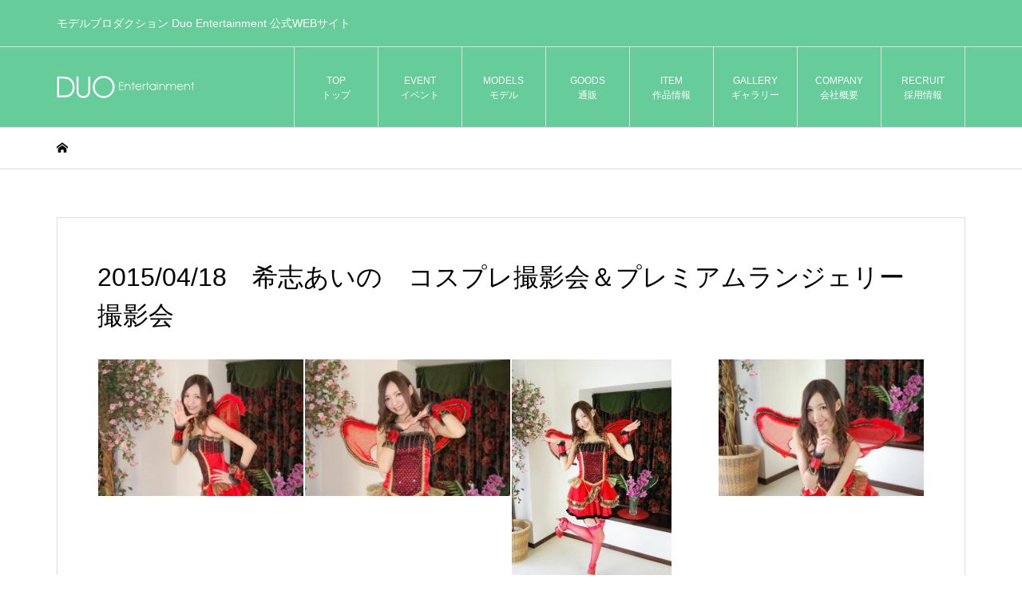

--- FILE ---
content_type: text/css
request_url: http://www.duo-official.com/wp-content/uploads/so-css/so-css-iconic_tcd062.css?ver=1751269748
body_size: 360
content:
.eventbtn {
  display: flex;
  align-items: center;
  justify-content: center;
  line-height: 1;
  text-decoration: none;
  color: #ffffff;
  font-size: 20px;
  border-radius: 4px;
  width: 500px;
  height: 60px;
  font-weight: bold;
  transition: 0.3s;
  background-color: #66cc99;
}

.eventbtn:hover {
  opacity: .7;
}

.wpcf7-form-control.wpcf7-text.text-photocount {
  width: 100px;
}

.p-entry__body img[class*="align"] {
  margin-bottom: 8px;
}

.wpcf7-form-control.wpcf7-text.text-photoname {
  width: 50%;
}

.wpcf7-form-control.wpcf7-number.wpcf7-validates-as-number.numberform {
  width: 50px;
}

.goodstitle {
  color: #ff0000;
  font-size: 16px;
  font-weight: bold;
}